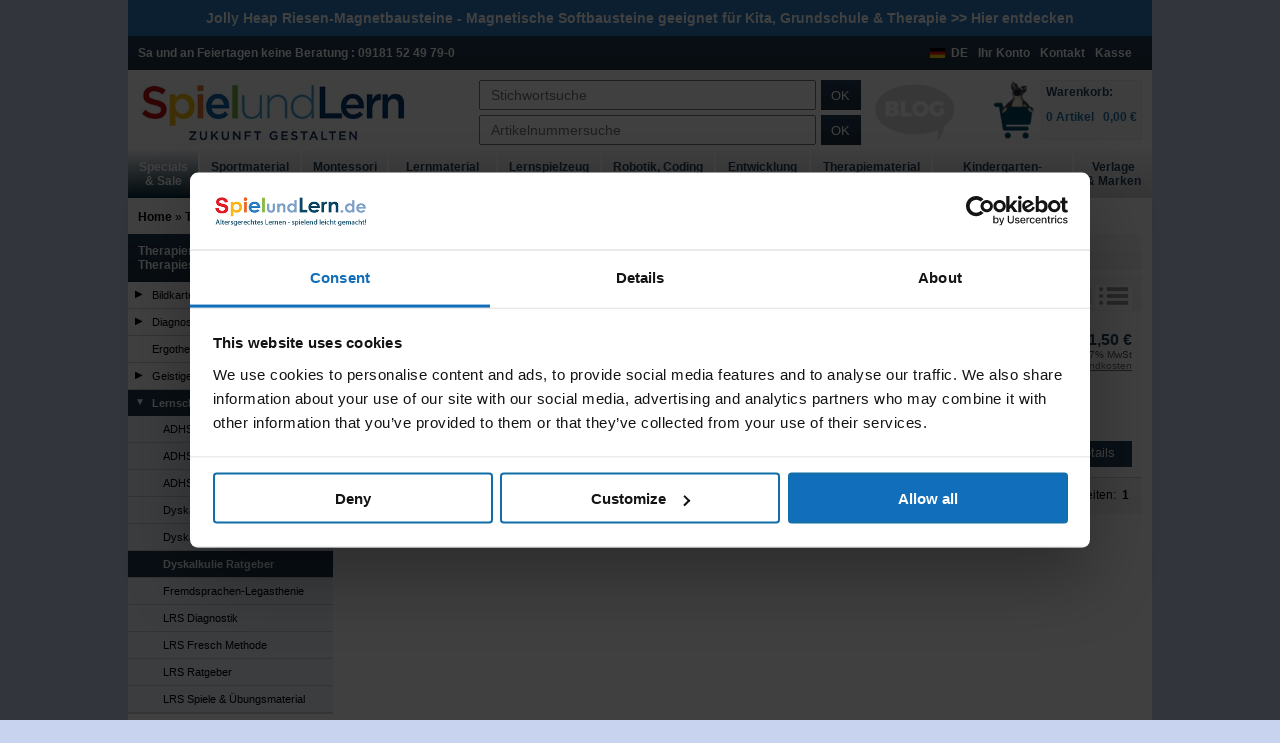

--- FILE ---
content_type: text/html
request_url: https://www.spielundlern.de/index.php/cPath/862_6924_7688
body_size: 13284
content:
<!DOCTYPE html>
<html xmlns="http://www.w3.org/1999/xhtml" lang="de">
<head>
<meta name="viewport" content="width=device-width">
<meta name="format-detection" content="telephone=no">
<base href="https://www.spielundlern.de/" />
<script>
    //if(!"gdprAppliesGlobally" in window){window.gdprAppliesGlobally=true}if(!("cmp_id" in window)||window.cmp_id<1){window.cmp_id=0}if(!("cmp_cdid" in window)){window.cmp_cdid="ac7531a54f99"}if(!("cmp_params" in window)){window.cmp_params=""}if(!("cmp_host" in window)){window.cmp_host="d.delivery.consentmanager.net"}if(!("cmp_cdn" in window)){window.cmp_cdn="cdn.consentmanager.net"}if(!("cmp_proto" in window)){window.cmp_proto="https:"}if(!("cmp_codesrc" in window)){window.cmp_codesrc="1"}window.cmp_getsupportedLangs=function(){var b=["DE","EN","FR","IT","NO","DA","FI","ES","PT","RO","BG","ET","EL","GA","HR","LV","LT","MT","NL","PL","SV","SK","SL","CS","HU","RU","SR","ZH","TR","UK","AR","BS"];if("cmp_customlanguages" in window){for(var a=0;a<window.cmp_customlanguages.length;a++){b.push(window.cmp_customlanguages[a].l.toUpperCase())}}return b};window.cmp_getRTLLangs=function(){var a=["AR"];if("cmp_customlanguages" in window){for(var b=0;b<window.cmp_customlanguages.length;b++){if("r" in window.cmp_customlanguages[b]&&window.cmp_customlanguages[b].r){a.push(window.cmp_customlanguages[b].l)}}}return a};window.cmp_getlang=function(j){if(typeof(j)!="boolean"){j=true}if(j&&typeof(cmp_getlang.usedlang)=="string"&&cmp_getlang.usedlang!==""){return cmp_getlang.usedlang}var g=window.cmp_getsupportedLangs();var c=[];var f=location.hash;var e=location.search;var a="languages" in navigator?navigator.languages:[];if(f.indexOf("cmplang=")!=-1){c.push(f.substr(f.indexOf("cmplang=")+8,2).toUpperCase())}else{if(e.indexOf("cmplang=")!=-1){c.push(e.substr(e.indexOf("cmplang=")+8,2).toUpperCase())}else{if("cmp_setlang" in window&&window.cmp_setlang!=""){c.push(window.cmp_setlang.toUpperCase())}else{if(a.length>0){for(var d=0;d<a.length;d++){c.push(a[d])}}}}}if("language" in navigator){c.push(navigator.language)}if("userLanguage" in navigator){c.push(navigator.userLanguage)}var h="";for(var d=0;d<c.length;d++){var b=c[d].toUpperCase();if(g.indexOf(b)!=-1){h=b;break}if(b.indexOf("-")!=-1){b=b.substr(0,2)}if(g.indexOf(b)!=-1){h=b;break}}if(h==""&&typeof(cmp_getlang.defaultlang)=="string"&&cmp_getlang.defaultlang!==""){return cmp_getlang.defaultlang}else{if(h==""){h="EN"}}h=h.toUpperCase();return h};(function(){var u=document;var v=u.getElementsByTagName;var h=window;var o="";var b="_en";if("cmp_getlang" in h){o=h.cmp_getlang().toLowerCase();if("cmp_customlanguages" in h){for(var q=0;q<h.cmp_customlanguages.length;q++){if(h.cmp_customlanguages[q].l.toUpperCase()==o.toUpperCase()){o="en";break}}}b="_"+o}function x(i,e){var w="";i+="=";var s=i.length;var d=location;if(d.hash.indexOf(i)!=-1){w=d.hash.substr(d.hash.indexOf(i)+s,9999)}else{if(d.search.indexOf(i)!=-1){w=d.search.substr(d.search.indexOf(i)+s,9999)}else{return e}}if(w.indexOf("&")!=-1){w=w.substr(0,w.indexOf("&"))}return w}var k=("cmp_proto" in h)?h.cmp_proto:"https:";if(k!="http:"&&k!="https:"){k="https:"}var g=("cmp_ref" in h)?h.cmp_ref:location.href;var j=u.createElement("script");j.setAttribute("data-cmp-ab","1");var c=x("cmpdesign","cmp_design" in h?h.cmp_design:"");var f=x("cmpregulationkey","cmp_regulationkey" in h?h.cmp_regulationkey:"");var r=x("cmpgppkey","cmp_gppkey" in h?h.cmp_gppkey:"");var n=x("cmpatt","cmp_att" in h?h.cmp_att:"");j.src=k+"//"+h.cmp_host+"/delivery/cmp.php?"+("cmp_id" in h&&h.cmp_id>0?"id="+h.cmp_id:"")+("cmp_cdid" in h?"&cdid="+h.cmp_cdid:"")+"&h="+encodeURIComponent(g)+(c!=""?"&cmpdesign="+encodeURIComponent(c):"")+(f!=""?"&cmpregulationkey="+encodeURIComponent(f):"")+(r!=""?"&cmpgppkey="+encodeURIComponent(r):"")+(n!=""?"&cmpatt="+encodeURIComponent(n):"")+("cmp_params" in h?"&"+h.cmp_params:"")+(u.cookie.length>0?"&__cmpfcc=1":"")+"&l="+o.toLowerCase()+"&o="+(new Date()).getTime();j.type="text/javascript";j.async=true;if(u.currentScript&&u.currentScript.parentElement){u.currentScript.parentElement.appendChild(j)}else{if(u.body){u.body.appendChild(j)}else{var t=v("body");if(t.length==0){t=v("div")}if(t.length==0){t=v("span")}if(t.length==0){t=v("ins")}if(t.length==0){t=v("script")}if(t.length==0){t=v("head")}if(t.length>0){t[0].appendChild(j)}}}var m="js";var p=x("cmpdebugunminimized","cmpdebugunminimized" in h?h.cmpdebugunminimized:0)>0?"":".min";var a=x("cmpdebugcoverage","cmp_debugcoverage" in h?h.cmp_debugcoverage:"");if(a=="1"){m="instrumented";p=""}var j=u.createElement("script");j.src=k+"//"+h.cmp_cdn+"/delivery/"+m+"/cmp"+b+p+".js";j.type="text/javascript";j.setAttribute("data-cmp-ab","1");j.async=true;if(u.currentScript&&u.currentScript.parentElement){u.currentScript.parentElement.appendChild(j)}else{if(u.body){u.body.appendChild(j)}else{var t=v("body");if(t.length==0){t=v("div")}if(t.length==0){t=v("span")}if(t.length==0){t=v("ins")}if(t.length==0){t=v("script")}if(t.length==0){t=v("head")}if(t.length>0){t[0].appendChild(j)}}}})();window.cmp_addFrame=function(b){if(!window.frames[b]){if(document.body){var a=document.createElement("iframe");a.style.cssText="display:none";if("cmp_cdn" in window&&"cmp_ultrablocking" in window&&window.cmp_ultrablocking>0){a.src="//"+window.cmp_cdn+"/delivery/empty.html"}a.name=b;a.setAttribute("title","Intentionally hidden, please ignore");a.setAttribute("role","none");a.setAttribute("tabindex","-1");document.body.appendChild(a)}else{window.setTimeout(window.cmp_addFrame,10,b)}}};window.cmp_rc=function(h){var b=document.cookie;var f="";var d=0;while(b!=""&&d<100){d++;while(b.substr(0,1)==" "){b=b.substr(1,b.length)}var g=b.substring(0,b.indexOf("="));if(b.indexOf(";")!=-1){var c=b.substring(b.indexOf("=")+1,b.indexOf(";"))}else{var c=b.substr(b.indexOf("=")+1,b.length)}if(h==g){f=c}var e=b.indexOf(";")+1;if(e==0){e=b.length}b=b.substring(e,b.length)}return(f)};window.cmp_stub=function(){var a=arguments;__cmp.a=__cmp.a||[];if(!a.length){return __cmp.a}else{if(a[0]==="ping"){if(a[1]===2){a[2]({gdprApplies:gdprAppliesGlobally,cmpLoaded:false,cmpStatus:"stub",displayStatus:"hidden",apiVersion:"2.2",cmpId:31},true)}else{a[2](false,true)}}else{if(a[0]==="getUSPData"){a[2]({version:1,uspString:window.cmp_rc("")},true)}else{if(a[0]==="getTCData"){__cmp.a.push([].slice.apply(a))}else{if(a[0]==="addEventListener"||a[0]==="removeEventListener"){__cmp.a.push([].slice.apply(a))}else{if(a.length==4&&a[3]===false){a[2]({},false)}else{__cmp.a.push([].slice.apply(a))}}}}}}};window.cmp_gpp_ping=function(){return{gppVersion:"1.0",cmpStatus:"stub",cmpDisplayStatus:"hidden",supportedAPIs:["tcfca","usnat","usca","usva","usco","usut","usct"],cmpId:31}};window.cmp_gppstub=function(){var a=arguments;__gpp.q=__gpp.q||[];if(!a.length){return __gpp.q}var g=a[0];var f=a.length>1?a[1]:null;var e=a.length>2?a[2]:null;if(g==="ping"){return window.cmp_gpp_ping()}else{if(g==="addEventListener"){__gpp.e=__gpp.e||[];if(!("lastId" in __gpp)){__gpp.lastId=0}__gpp.lastId++;var c=__gpp.lastId;__gpp.e.push({id:c,callback:f});return{eventName:"listenerRegistered",listenerId:c,data:true,pingData:window.cmp_gpp_ping()}}else{if(g==="removeEventListener"){var h=false;__gpp.e=__gpp.e||[];for(var d=0;d<__gpp.e.length;d++){if(__gpp.e[d].id==e){__gpp.e[d].splice(d,1);h=true;break}}return{eventName:"listenerRemoved",listenerId:e,data:h,pingData:window.cmp_gpp_ping()}}else{if(g==="getGPPData"){return{sectionId:3,gppVersion:1,sectionList:[],applicableSections:[0],gppString:"",pingData:window.cmp_gpp_ping()}}else{if(g==="hasSection"||g==="getSection"||g==="getField"){return null}else{__gpp.q.push([].slice.apply(a))}}}}}};window.cmp_msghandler=function(d){var a=typeof d.data==="string";try{var c=a?JSON.parse(d.data):d.data}catch(f){var c=null}if(typeof(c)==="object"&&c!==null&&"__cmpCall" in c){var b=c.__cmpCall;window.__cmp(b.command,b.parameter,function(h,g){var e={__cmpReturn:{returnValue:h,success:g,callId:b.callId}};d.source.postMessage(a?JSON.stringify(e):e,"*")})}if(typeof(c)==="object"&&c!==null&&"__uspapiCall" in c){var b=c.__uspapiCall;window.__uspapi(b.command,b.version,function(h,g){var e={__uspapiReturn:{returnValue:h,success:g,callId:b.callId}};d.source.postMessage(a?JSON.stringify(e):e,"*")})}if(typeof(c)==="object"&&c!==null&&"__tcfapiCall" in c){var b=c.__tcfapiCall;window.__tcfapi(b.command,b.version,function(h,g){var e={__tcfapiReturn:{returnValue:h,success:g,callId:b.callId}};d.source.postMessage(a?JSON.stringify(e):e,"*")},b.parameter)}if(typeof(c)==="object"&&c!==null&&"__gppCall" in c){var b=c.__gppCall;window.__gpp(b.command,function(h,g){var e={__gppReturn:{returnValue:h,success:g,callId:b.callId}};d.source.postMessage(a?JSON.stringify(e):e,"*")},"parameter" in b?b.parameter:null,"version" in b?b.version:1)}};window.cmp_setStub=function(a){if(!(a in window)||(typeof(window[a])!=="function"&&typeof(window[a])!=="object"&&(typeof(window[a])==="undefined"||window[a]!==null))){window[a]=window.cmp_stub;window[a].msgHandler=window.cmp_msghandler;window.addEventListener("message",window.cmp_msghandler,false)}};window.cmp_setGppStub=function(a){if(!(a in window)||(typeof(window[a])!=="function"&&typeof(window[a])!=="object"&&(typeof(window[a])==="undefined"||window[a]!==null))){window[a]=window.cmp_gppstub;window[a].msgHandler=window.cmp_msghandler;window.addEventListener("message",window.cmp_msghandler,false)}};window.cmp_addFrame("__cmpLocator");if(!("cmp_disableusp" in window)||!window.cmp_disableusp){window.cmp_addFrame("__uspapiLocator")}if(!("cmp_disabletcf" in window)||!window.cmp_disabletcf){window.cmp_addFrame("__tcfapiLocator")}if(!("cmp_disablegpp" in window)||!window.cmp_disablegpp){window.cmp_addFrame("__gppLocator")}window.cmp_setStub("__cmp");if(!("cmp_disabletcf" in window)||!window.cmp_disabletcf){window.cmp_setStub("__tcfapi")}if(!("cmp_disableusp" in window)||!window.cmp_disableusp){window.cmp_setStub("__uspapi")}if(!("cmp_disablegpp" in window)||!window.cmp_disablegpp){window.cmp_setGppStub("__gpp")};
</script>
 <title>Dyskalkulie Ratgeber</title>
 <meta name="Description" content="SpielundLern Lernspielzeug, Lernspiele &amp; Lernmaterial f&uuml;r Kindergarten und Schule. Material f&uuml;r Logop&auml;die, Therapie und Senioren. &amp;#10003; Gepr&uuml;fter Shop" />
 <meta name="Keywords" content="Lernspiele, Lernspielzeug, Lernmaterial, Lehrmaterial, Schulaustattung, Sportmaterial, Therapiematerial, Therapiespiele, Seniorenspiele" />
 <meta http-equiv="Content-Type" content="text/html; charset=iso-8859-1" />
<meta name="robots" content="index,follow" />
<link rel="shortcut icon" href="/favicon.ico" />
<meta name="language" content="German, de, deutsch" />
<link rel="alternate" type="application/rss+xml" title="Neu im Sortiment bei Spielundlern" href="http://www.spielundlern.de/rss.php" />
<script>window.dataLayer = window.dataLayer || [];</script>

<link rel="stylesheet" type="text/css" href="public/css/main.min.css?c=1626076559"  />
<link rel="preload" as="font" href="https://www.spielundlern.de/template/fonts/icomoon.woff?isn5ad" crossorigin>



<script type="text/javascript">
    var waitForAsyncReady = [];
    var $ = function(){
        return {
            ready:function(fn){
                waitForAsyncReady.push(fn);
            }
        };
    };
    var jQuery = $;
    var onAsyncReady = function(fn){
        waitForAsyncReady.push(fn);
    };
</script>

<!--[if lte IE 9]>
<link rel="stylesheet" type="text/css" media="all" href="stylesheet-ie.css"/>
<script src="includes/jquery/plugins/iefix.js"></script>
<![endif]-->
<!--[if lte IE 6]>
<link rel="stylesheet" type="text/css" media="screen, projection" href="template/template_ie_6.css" />
<![endif]-->



<script type="text/JavaScript"><!--
    function popupInfoWindow(url) {
        window.open(url,'popupWindow','toolbar=no,location=no,directories=no,status=no,menubar=no,scrollbars=yes,resizable=yes,copyhistory=no,width=600,height=500,screenX=50,screenY=50,top=50,left=50')
    }
//--></script>

<style type="text/css">
    .availsign0,.availsign1{width:0;height:0;display:none;}
</style>

</head>
<body>
<div class="wfull catBreite">
<div class="outer" id="div_outer">
<div id="header">
    <div class="bannerleiste padding"><p style="font-weight: bold; font-size: 14px; margin: 0;"><a href="../index.php/cPath/640_8423">Jolly Heap Riesen-Magnetbausteine</a> - Magnetische Softbausteine geeignet für Kita, Grundschule & Therapie >> <a href="../index.php/cPath/640_8423">Hier entdecken</a></p></div>    <div id="banner" class="wfull padding background_dblue">
                <p class="fleft bold white nmargin pright">Sa und an Feiertagen keine Beratung: 09181 52 49 79-0</p>
                <div class="fright"><a class="bold white pright" href="https://www.spielundlern.de/checkout_shipping.php">Kasse</a></div>
        <div class="fright"><a class="bold white pright" href="https://www.spielundlern.de/information.php/info_id/5">Kontakt</a></div>
                    <div class="fright"><a class="bold white pright" href="https://www.spielundlern.de/account.php">Ihr Konto</a></div>
            

        <div class="fright"><a class="bold white pright country" href="#">DE<div class="fflag fflag-DE" title="DE"></div></a></div>
        <div class="clear" ></div>
    </div>

    <div id="storeInfo" class="fleft wfull padding">

        <a aria-label="Logo" id="shoplink" class="fleft wthird hfull logo" href="https://www.spielundlern.de/index.php"><img src="https://www.spielundlern.de/images/spielundlern_logo.jpg" alt="270" width="270" height="" /></a>

        <div class="mobile_nav_bar wfull fleft background_lblue">

            <a id="menu_icon" class="icon-icon_menu fleft menu_icon background_lblue" href="#mobile_nav" aria-label="Navigation"></a>

            <div class="fright relative shopping_cart_icon_div mleft10">
                <a aria-label="Warenkorb" class="bold shopping_cart_icon_text lblue" href="https://www.spielundlern.de/shopping_cart.php">0</a>
                <a aria-label="Warenkorb" class="icon-icon_cart_2 shopping_cart_icon" href="https://www.spielundlern.de/shopping_cart.php"></a>
            </div>
                            <a aria-label="Account" class="icon-icon_setKopie_login_outline fright search_icon background_lblue mleft10" href="https://www.spielundlern.de/account.php"></a>
                
            <button id="search_icon" aria-label="Suchen" class="icon-icon_suche fright search_icon background_lblue mleft10"></button>

                    </div>

        <div id="search" class="fleft nfloat_s pleft pright">
            <form name="quick_find" action="https://www.spielundlern.de/advanced_search_result.php" method="get" id="sucheStichwort" class="hhalf mbot center">	<input class="fleft hfull mright pleft" type="text" name="keywords" value="" placeholder="Stichwortsuche" autocomplete="off" />
	<button class="fleft hfull" type="submit" alt="Stichwortsuche">OK</button>
	<div class="clear"></div>
</form>
<form name="numeric_find" action="https://www.spielundlern.de/advanced_search_numeric.php" method="get" id="sucheBestell" class="hhalf">	
	<input class="fleft hfull mright pleft" type="text" name="q" value=""  placeholder="Artikelnummersuche" />
	<button class="fleft hfull" type="submit" alt="Artikelnummersuche">OK</button>     	  
	<div class="clear"></div>
</form>        </div>
        <a id="blog-link" href="/wissen"><img width="80" src="images/logo-blog-transparent.png" alt="Blog"></a>
        <div class="fright hfull shopping_cart_normal_view">
            <div class="fright shopping_cart hfull">
                <div class="hfull padding6" style="padding:4px;">
	<a class="hfull shopping_cart_box" href="https://www.spielundlern.de/shopping_cart.php">
		<span class="hhalf dblue bold inline_block">Warenkorb:</span>
		<br/>
		<span class="bold lblue hhalf inline_block"> 0 Artikel &nbsp; 0,00 €</span>
	</a>
</div>
<!-- shopping_cart_eof //-->
            </div>

            <a id="trusted" class ="fright hfull mright" href="https://www.spielundlern.de/shopping_cart.php">

                <img src="https://www.spielundlern.de/images/transparent.png" data-src="images/warenkorb.png" class="hfull lazy-cat" alt="Warenkorb">            </a>

            <div class="clear"></div>
        </div>

        <div class="clear" ></div>
    </div>
    <div class="clear" ></div>

    <div id="nav" class="nav wfull">
        <ul class="ul_nav hfull">
	<li class="center vcenter table_cell li_nav li_nav2">
		<a class="padding bold dblue main" href="https://www.spielundlern.de/index.php/cPath/5426">Specials<br/>& Sale</a>
		</li>
	<li class="center vcenter table_cell li_nav li_nav3">
		<a class="padding bold dblue main" href="https://www.spielundlern.de/index.php/cPath/867">Sportmaterial<br/>& Sportspiele</a>
		</li>
	<li class="center vcenter table_cell li_nav li_nav4">
		<a class="padding bold dblue main" href="https://www.spielundlern.de/index.php/cPath/1036">Montessori<br/>Material</a>
		</li>
	<li class="center vcenter table_cell li_nav li_nav5">
		<a class="padding bold dblue main" href="https://www.spielundlern.de/index.php/cPath/1">Lernmaterial<br/>& Lehrmaterial</a>
		</li>
	<li class="center vcenter table_cell li_nav li_nav6">
		<a class="padding bold dblue main" href="https://www.spielundlern.de/index.php/cPath/2">Lernspielzeug<br/>& Lernspiele</a>
		</li>
	<li class="center vcenter table_cell li_nav li_nav7">
		<a class="padding bold dblue main" href="https://www.spielundlern.de/index.php/cPath/6123">Robotik, Coding<br/>& Technik</a>
		</li>
	<li class="center vcenter table_cell li_nav li_nav8">
		<a class="padding bold dblue main" href="https://www.spielundlern.de/index.php/cPath/552">Entwicklung<br/>& Förderung</a>
		</li>
	<li class="center vcenter table_cell li_nav li_nav9 active">
		<a class="padding bold dblue main" href="https://www.spielundlern.de/index.php/cPath/862">Therapiematerial<br/>& Therapiespiele</a>
		</li>
	<li class="center vcenter table_cell li_nav li_nav10">
		<a class="padding bold dblue main" href="https://www.spielundlern.de/index.php/cPath/221">Kindergarten-<br/> & Schulausstattung</a>
		</li>
	<li class="center vcenter table_cell li_nav li_nav11">
		<a class="padding bold dblue main" href="https://www.spielundlern.de/hersteller.php">Verlage<br/>& Marken</a>
		</li>
</ul>
    </div>
</div>
<!-- <div class="header_bottom header_bottom_nav9"></div> -->
    <div class="breadcrumb_box padding"><div class="breadcrumb"><a href="https://www.spielundlern.de">Home</a> &raquo; <a href="https://www.spielundlern.de/index.php/cPath/862">Therapiematerial & Therapiespiele</a> &raquo; <a href="https://www.spielundlern.de/index.php/cPath/862_6924">Lernschwächen</a> &raquo; <a href="https://www.spielundlern.de/index.php/cPath/862_6924_7688">Dyskalkulie Ratgeber</a></div></div>
    <div class="main">
<div class="fleft column_left">
	<div>	
		 <h3 class="bold cleft_headline nmargin padding"><a href="https://www.spielundlern.de/index.php/cPath/862" class="white">Therapiematerial & Therapiespiele</a></h3>
		 <ul><li class="wfull  level_1"><a href="https://www.spielundlern.de/index.php/cPath/862_1244" class="wfull black k_plus"><span class="nav_text ">Bildkarten & Fotokarten</span></a></li>
<li class="wfull  level_1"><a href="https://www.spielundlern.de/index.php/cPath/862_6740" class="wfull black k_plus"><span class="nav_text ">Diagnostik & Testverfahren</span></a></li>
<li class="wfull  level_1"><a href="https://www.spielundlern.de/index.php/cPath/862_7625" class="wfull black"><span class="nav_text ">Ergotherapie</span></a></li>
<li class="wfull  level_1"><a href="https://www.spielundlern.de/index.php/cPath/862_7615" class="wfull black k_plus"><span class="nav_text ">Geistige Behinderung</span></a></li>
<li class="wfull  level_1"><a href="https://www.spielundlern.de/index.php/cPath/862_6924" class="wfull aktive bold dblue k_minus"><span class="nav_text ">Lernschwächen</span></a>
<ul>
<li class="wfull  level_2"><a href="https://www.spielundlern.de/index.php/cPath/862_6924_7722" class="wfull black"><span class="nav_text ">ADHS Diagnostik</span></a></li>
<li class="wfull  level_2"><a href="https://www.spielundlern.de/index.php/cPath/862_6924_7619" class="wfull black"><span class="nav_text ">ADHS Ratgeber</span></a></li>
<li class="wfull  level_2"><a href="https://www.spielundlern.de/index.php/cPath/862_6924_531" class="wfull black"><span class="nav_text ">ADHS Spiele & Training</span></a></li>
<li class="wfull  level_2"><a href="https://www.spielundlern.de/index.php/cPath/862_6924_7718" class="wfull black"><span class="nav_text ">Dyskalkulie Diagnostik</span></a></li>
<li class="wfull  level_2"><a href="https://www.spielundlern.de/index.php/cPath/862_6924_52" class="wfull black"><span class="nav_text ">Dyskalkulie Materialien</span></a></li>
<li class="wfull  level_2"><a href="https://www.spielundlern.de/index.php/cPath/862_6924_7688" class="wfull aktive bold dblue"><span class="nav_text ">Dyskalkulie Ratgeber</span></a></li>
<li class="wfull  level_2"><a href="https://www.spielundlern.de/index.php/cPath/862_6924_6977" class="wfull black"><span class="nav_text ">Fremdsprachen-Legasthenie</span></a></li>
<li class="wfull  level_2"><a href="https://www.spielundlern.de/index.php/cPath/862_6924_6970" class="wfull black"><span class="nav_text ">LRS Diagnostik</span></a></li>
<li class="wfull  level_2"><a href="https://www.spielundlern.de/index.php/cPath/862_6924_7616" class="wfull black"><span class="nav_text ">LRS Fresch Methode</span></a></li>
<li class="wfull  level_2"><a href="https://www.spielundlern.de/index.php/cPath/862_6924_7689" class="wfull black"><span class="nav_text ">LRS Ratgeber</span></a></li>
<li class="wfull  level_2"><a href="https://www.spielundlern.de/index.php/cPath/862_6924_58" class="wfull black"><span class="nav_text ">LRS Spiele & Übungsmaterial</span></a></li>
</ul>
</li>
<li class="wfull  level_1"><a href="https://www.spielundlern.de/index.php/cPath/862_78" class="wfull black k_plus"><span class="nav_text ">Logopädie & Sprachtherapie</span></a></li>
<li class="wfull  level_1"><a href="https://www.spielundlern.de/index.php/cPath/862_3723" class="wfull black k_plus"><span class="nav_text ">Massage & Physiotherapie</span></a></li>
<li class="wfull  level_1"><a href="https://www.spielundlern.de/index.php/cPath/862_7891" class="wfull black"><span class="nav_text ">Medizinisches Verbrauchsmaterial</span></a></li>
<li class="wfull  level_1"><a href="https://www.spielundlern.de/index.php/cPath/862_7634" class="wfull black"><span class="nav_text ">Neurologie</span></a></li>
<li class="wfull  level_1"><a href="https://www.spielundlern.de/index.php/cPath/862_7999" class="wfull black"><span class="nav_text ">Pertra Fördermaterial</span></a></li>
<li class="wfull  level_1"><a href="https://www.spielundlern.de/index.php/cPath/862_7627" class="wfull black"><span class="nav_text ">Psychotherapie</span></a></li>
<li class="wfull  level_1"><a href="https://www.spielundlern.de/index.php/cPath/862_1471" class="wfull black k_plus"><span class="nav_text ">Senioren & Altenpflege</span></a></li>
<li class="wfull  level_1"><a href="https://www.spielundlern.de/index.php/cPath/862_3761" class="wfull black"><span class="nav_text ">Snoezelen Materialien</span></a></li>
<li class="wfull  level_1"><a href="https://www.spielundlern.de/index.php/cPath/862_7618" class="wfull black k_plus"><span class="nav_text ">Störungsbilder</span></a></li>
<li class="wfull  level_1"><a href="https://www.spielundlern.de/index.php/cPath/862_8819" class="wfull black"><span class="nav_text ">Therapiespiegel</span></a></li></ul>
         
         
	</div>		 
		</div>
<a href="https://www.spielundlern.de/index.php/cPath/862_6924" id="mobile_nav_back" class="fleft ptop wfull" ><span class="small_navigation icon-icon_pfeil_rechts fleft"></span><span class="small_navigation_text fleft lblue">Zurück zu Lernschwächen</span></a>
<div class="fleft column_mid">
<div class="clear"></div>
    <div>
    <div class="box_center_main">
    <div class="pleft pbot pright">
                    <h1 class="headline dblue noverflow_s">Dyskalkulie Ratgeber</h1>
            <div style="clear: both;"></div>        <script type="text/javascript">
            dataLayer.push({
                'pageCategory': 'Category',
                'pageName': 'Dyskalkulie Ratgeber',
                'language': 'de-DE'
            });
        </script>
        <div class="listing_pagenav mtop">
    <div class="fleft wthird listingsort">
        <form name="sortform" action="index.php" method="get"><input type="hidden" name="cPath" value="862_6924_7688"/><select name="sort" onchange="this.form.submit();"><option  value="2a">A-Z</option><option  value="2d">Z-A</option><option  value="4a">Preis aufsteigend</option><option  value="4d">Preis absteigend</option><option  value="5d">Neueste zuerst</option><option  value="6d" SELECTED>Popularität</option><option  value="7d">Sofort Lieferbar</option></select></form>      
    </div>
    <div class="fleft wthird pleft products_per_page">
        <div class="fleft pleft bold">
            Artikel pro Seite:        </div>
        <div class="fleft pleft"><span>40</span></div>
<a href="https://www.spielundlern.de/index.php/cPath/862_6924_7688/max/70/sort/" class="fleft pleft"><span class="lblue">70</span></a>
<a href="https://www.spielundlern.de/index.php/cPath/862_6924_7688/max/100/sort/" class="fleft pleft"><span class="lblue">100</span></a>
		<div class="clear"></div>
    </div>
    <div class="fright listing_view listing_view_1">
        <a href="https://www.spielundlern.de/index.php/cPath/862_6924_7688/sort/6d/action/toggle_view" ><div></div></a>
    </div>
    <div class="fright listing_pages">
        <b>1</b> bis <b>1</b> (von <b>1</b>)    </div>

    
    <div class="clear"></div>
</div>
<div class="listing--container">        <div class="products fleft padding relative  listView wfull"    >
            <a class="link" href="https://www.spielundlern.de/product_info.php/cPath/862_6924_7688/products_id/17248">

                <div class="img fourth fleft">
                    <img src="https://www.spielundlern.de/images/transparent.png" data-src="https://www.spielundlern.de/images/thumbs/180x140/schulz-kirchner-dyskalkulie-ratgeber-180x140.jpg" data-srcset="https://www.spielundlern.de/images/thumbs/360x280/schulz-kirchner-dyskalkulie-ratgeber-360x280.jpg 2x" class="lazy-cat" alt="Ratgeber Dyskalkulie, Buch" width="180" height="140" /><noscript><img src="https://www.spielundlern.de/images/thumbs/180x140/schulz-kirchner-dyskalkulie-ratgeber-180x140.jpg" srcset="https://www.spielundlern.de/images/thumbs/360x280/schulz-kirchner-dyskalkulie-ratgeber-360x280.jpg 2x" alt="Ratgeber Dyskalkulie, Buch" width="180" height="140" /></noscript>                </div>
                <div class="half fleft noverflow ">
                    <span class="wfull fleft bold dblue h3lines noverflow products_name"  id="17248" title=" Ratgeber Dyskalkulie, Buch">Ratgeber Dyskalkulie, Buch</span>
                    <span class="review fleft wfull"></span><span class="wfull fleft noverflow products_short_description">Ein Ratgeber für Eltern, Lehrer und Therapeuten</span><div class="half fleft mlisting noverflow h1lines products_model"><div class="listViewBot"><span>Bestellnr: 11.079.17248</span></div></div>  

                        <div class="wfull half fleft mlisting h2lines noverflow availability ">
                            <div class="listViewBot">
                                                                <span class="availabilityBox" style="width: 165px;">
                                    <span class="fleft availsign1" style="width: 20px;height: 20px;" ></span>
                                    <span class="fleft availtext w3fourth pleft" style="height: 22px;"> Lieferzeit 10-12 Tage *</span>
                                </span>
                            </div>
                        </div>
                                            <div class="clear"></div>
                </div>



                <div class="fourth fright ptop price" style="float:left">
                                <div class="noverflow h4lines wfull">

                    <strong class="wfull right inline_block size16">11,50 €</strong><div class="price_hint shippingBox 1">inkl. 7% MwSt <br/> zzgl. <span class="grey" style="text-decoration: underline;">Versandkosten</span></div></div><div class="wfull fright">
                        <div  class="listViewBot details_btn" >
                        <span> Details </span>
                        </div>
                        </div>  
                </div>  
                <div class="clear"></div>
            </a>
        </div>




        </div>
    <div class="clear"></div>
    <div class="listing_pagenav">
        <div class="fleft">
            Produkte: <b>1</b> bis <b>1</b> (von <b>1</b>)        </div>
        <div class="fright">
            Seiten: &nbsp;<b>1</b>&nbsp;        </div>
        <div class="clear"></div>
    </div>

    
        <script type="text/javascript">
            dataLayer.push({
                'pageCategory': 'Category',
                'pageName': 'Dyskalkulie Ratgeber',
                'language': 'de-DE'
            });
        </script>
        
            </div></div>
    </div>
    
</div>
<div class="clear"></div>



<div class="clear"></div>
<div id="footer" class="background_dblue white">
    <button id="information_button" class="wfull padding transparent white tleft bold" >Informationen</button>
    <div id="information_div" class="nfloat_s fleft wfifth padding">
        <div>
	<h3>Informationen</h3>
	<ul>
	<li class="information_3"><a href="https://www.spielundlern.de/information.php/info_id/3">Zahlung und Versand</a></li><li class="information_4"><a href="https://www.spielundlern.de/information.php/info_id/4">AGB und Kundeninformationen</a></li><li class="information_8"><a href="https://www.spielundlern.de/information.php/info_id/8">Schul- und Bibliothekenrabatt</a></li><li class="information_9"><a href="https://www.spielundlern.de/information.php/info_id/9">Datenschutz</a></li><li class="information_11"><a href="https://www.spielundlern.de/information.php/info_id/11">Widerrufsrecht</a></li><li class="information_32"><a href="https://www.spielundlern.de/information.php/info_id/32">Authentizität von Bewertungen</a></li><li class="information_31"><a href="https://www.spielundlern.de/information.php/info_id/31">Batterieverordnung</a></li><li class="information_24"><a href="https://www.spielundlern.de/information.php/info_id/24">Beratungszeiten</a></li><li><a href="https://www.spielundlern.de/wissen" target="_blank">Wissens-Blog</a></li><li class="information_5"><a href="https://www.spielundlern.de/information.php/info_id/5">Impressum / Kontakt</a></li>	</ul>
</div>    </div>
    <button id="highlights_button" class="wfull padding transparent white tleft bold">Highlights</button>
    <div id="highlights_div" class="nfloat_s fleft wfifth padding">
        <div class="header_highlights">
<h3> Highlights </h3>
<ul>
<li><a style="color: white;" href="https://www.spielundlern.de/index.php/cPath/1_6121">Dienes Material</a></li>
<li><a style="color: #9afe2e;" href="https://www.spielundlern.de/index.php/cPath/640_7588">Flexeo Systemmöbel</a></li>
<li><a style="color: white;" href="https://www.spielundlern.de/index.php/cPath/867_3729">Kinderfahrzeuge</a></li>
<li><a style="color: #9afe2e;" href="https://www.spielundlern.de/index.php/cPath/640_2162">Kon-Lab</a></li>
<li><a style="color: white;" href="https://www.spielundlern.de/product_info.php/products_id/39451">LAX VOX Alternative</a></li>
<li><a style="color: white;" href="https://www.spielundlern.de/index.php/cPath/1_41">Lernsoftware</a></li>
<li><a style="color: white;" href="https://www.spielundlern.de/luek">LÜK Kasten</a></li>
<li><a style="color: white;" href="https://www.spielundlern.de/index.php/cPath/2_37">Nikitin</a></li>
<li><a style="color: #9afe2e;" href="https://www.spielundlern.de/index.php/cPath/640_6295">Sanus Gesundheitsstuhl</a></li>
<li><a style="color: white;" href="https://www.spielundlern.de/index.php/cPath/221_7659">Schulmöbel</a></li>
<li><a style="color: white;" href="https://www.spielundlern.de/index.php/cPath/862_1471">Senioren fit halten</a></li>
</ul></div>    </div>

    <a id="karriere" class="wfull padding white bold" href="https://www.spielundlern.de/information.php/info_id/27">Karriere</a>

    <button id="evaluation_button" class="wfull padding transparent white tleft bold">Sicher einkaufen</button>
    <div id="evaluation_div" class="nfloat_s fleft wfifth padding">
        <div>
    <h3>Sicher einkaufen</h3>

        <!-- Beginn des H&auml;ndlerbund HTML-Code --> 
    <!-- Der HTML-Code darf im Sinne der einwandfreien Funktionalität nicht ver&auml;ndert werden! -->
    <a href="https://www.haendlerbund.de/mitglied/show.php?uuid=ad38ba2e-a5b5-11ea-a4fa-9c5c8e4fb375-1047159583" target="_blank">
        <img src="https://www.haendlerbund.de/mitglied/logo.php?uuid=ad38ba2e-a5b5-11ea-a4fa-9c5c8e4fb375-1047159583&size=120&variant=1" title="H&auml;ndlerbund Mitglied" 
             alt="Mitglied im H&auml;ndlerbund" hspace="10" vspace="10" border="0" />
    </a>
    <!-- Ende des H&auml;ndlerbund HTML-Code -->
    
    <g:ratingbadge merchant_id=119282></g:ratingbadge>
</div>    </div>
    <div id="container_footer" class="nfloat_s fleft wfifth padding">
        <button id="newsletter_button" class="wfull padding transparent white tleft bold">Newsletter</button>
        <div id="newsletter_div" class="nfloat_s fleft wfull">
            <div>
    <h3>Newsletter</h3>

        <div class="box_content box_content_newsletter">
        <a href="https://www.spielundlern.de/newsletter_new.php">Klicken Sie bitte hier um sich für unseren Newsletter anzumelden</a>
        <!--
        <form name="contact_us" action="https://www.spielundlern.de/newsletter.php/action/insertNewsletter" method="post">        <table border="0" width="100%" cellspacing="0" cellpadding="2">
            <tr>
                <td><b>Wählen Sie eine Option:</b></td>
            </tr>
            <tr>
                <td><input type="radio" name="subscribe" value="1" CHECKED/>Newsletter bestellen<br><input type="radio" name="subscribe" value="0"/>Newsletter abbestellen</td>
            </tr>
            <tr>
                <td><b>eMail-Adresse:</b></td>
            </tr>
            <tr>
                <td><input type="text" name="email" class="text_input"/></td>
            </tr>
            <tr>
                <td align="right"><button type = "submit" class="button_submit button_continue">Weiter</button></td>
            </tr>
            <tr>
                <td>
                    <p class="privacy-modal">Die <a href="https://www.spielundlern.de/information.php/info_id/9" style="text-decoration: underline;" class="owlmodal-trigger" data-href="https://www.spielundlern.de/ajax_information.php/info_id/9">Datenschutzbestimmungen</a> habe ich zur Kenntnis genommen.</p>
                </td>
            </tr>
        </table>
        </form>
        -->
    </div>

</div>        </div>
        <button id="social_media_button" class="wfull padding transparent white tleft bold">Folgen Sie uns</button>
        <div id="social_media_div" class="nfloat_s fleft wfull">
            <div style="margin-top:15px">
	<h3>Folgen Sie uns</h3>
	<div class="wfull">
		<a href="https://www.facebook.com/spielundlern" class="wfifth" target="_blank">
            <img src="https://www.spielundlern.de/images/transparent.png" data-src="images/icons/socialmedia/facebook.png" class="lazy-cat" alt="Facebook" title="Facebook" width="30" height="30">        </a>
		<a href="https://www.instagram.com/spielundlern" class="wfifth" target="_blank">
            <img src="https://www.spielundlern.de/images/transparent.png" data-src="images/icons/socialmedia/instagram.png" class="lazy-cat" alt="Instagram" title="Instagram" width="30" height="30">        </a>
		<a href="https://www.twitter.com/spielundlern" class="wfifth" target="_blank">
            <img src="https://www.spielundlern.de/images/transparent.png" data-src="images/icons/socialmedia/twitter.png" class="lazy-cat" alt="Twitter" title="Twitter" width="30" height="30">        </a>
		<a href="https://www.pinterest.de/spielundlern" class="wfifth" target="_blank">
            
            <img src="https://www.spielundlern.de/images/transparent.png" data-src="images/icons/socialmedia/pinterest.png" class="lazy-cat" alt="Pinterest" title="Pinterest" width="30" height="30">        </a>		
		<a href="https://www.youtube.com/user/spielundlern" class="wfifth" target="_blank">
            <img src="https://www.spielundlern.de/images/transparent.png" data-src="images/icons/socialmedia/youtube.png" class="lazy-cat" alt="Youtube" title="Youtube" width="30" height="30">        </a>
	<div class="clear"></div>
	</div>
</div>
        </div>
    </div>
    <button id="payment_method_button" class="wfull padding transparent white tleft bold">Bequem bezahlen</button>
    <div id="payment_method_div" class="nfloat_s fleft wfifth padding">
        <div>
	<h3>Bequem bezahlen</h3>
	<!--Vorkasse<br/>Rechnung<br/>Kreditkarte<br/>Nachnahme<br/>PayPal<br/>Sofortüberweisung-->
    <img src="https://www.spielundlern.de/images/transparent.png" data-src="images/template/zahlungsarten_footer.png" usemap="#Paymap" class="lazy-cat" alt="Zahlungsarten" title="Zahlungsarten" width="187" height="128">    
	
	<map name="Paymap" id="Paymap">
	    <area alt="" title="" href="http://www.spielundlern.de/information.php/info_id/3" shape="rect" coords="1,4,84,36" />
	    <area alt="" title="" href="http://www.spielundlern.de/information.php/info_id/3" shape="rect" coords="97,3,184,38" />
	    <area alt="" title="" href="http://www.spielundlern.de/information.php/info_id/3" shape="rect" coords="1,46,84,79" />
	    <area alt="" title="" href="http://www.spielundlern.de/information.php/info_id/3" shape="rect" coords="102,46,184,79" />
	    <area alt="" title="" href="http://www.spielundlern.de/information.php/info_id/3" shape="rect" coords="1,86,88,123" />
	    <area alt="" title="" href="http://www.spielundlern.de/information.php/info_id/3" shape="rect" coords="98,84,183,122" />
	</map>
</div>    </div>
    <div class="clear"></div>
    <nav id="mobile_nav"></nav>
        <div class="tright pright">© SpielundLern GmbH</div>
</div>

</div>

</div>

</div>

<div style="display:none;" id="scrollTop" title="nach oben"></div>

<span class="background_dblue_tr">
    </span>


<div id="tooltipborder" style="z-index: 500; display: none; padding: 5px; font-size: 10px; position:absolute; top:0px; left:0px; width:500px; height:auto; background-color:#FFFFFF; border: 1px solid #074F93; overflow: hidden;">
<div id="tooltip"><img src="https://www.spielundlern.de/images/transparent.png" data-src="images/ajax-loader.gif" class="lazy-cat" alt="Lade" title="Lade" width="66" height="66"></div>


<!-- Google Tag Manager -->
<script>(function(w,d,s,l,i){w[l]=w[l]||[];w[l].push({'gtm.start':
    new Date().getTime(),event:'gtm.js'});var f=d.getElementsByTagName(s)[0],
    j=d.createElement(s),dl=l!='dataLayer'?'&l='+l:'';j.async=true;j.src=
    'https://www.googletagmanager.com/gtm.js?id='+i+dl;f.parentNode.insertBefore(j,f);
})(window,document,'script','dataLayer','GTM-PJK6328Z');</script>
<!-- End Google Tag Manager -->

<script type="application/ld+json">
    {
        "@context": "http://schema.org",
        "@type": "Organization",
        "url": "https://www.spielundlern.de",
        "logo": "https://www.spielundlern.de/images/template/sul_logo.png",
        "contactPoint": [
            { "@type": "ContactPoint",
                "telephone": "+49 30 29 77 61 18",
                "contactType": "customer service"
            }
        ]
    }
</script>

<script type="application/ld+json">
    {
        "@context": "http://schema.org",
        "@type": "WebSite",
        "url": "https://www.spielundlern.de",
        "potentialAction": {
            "@type": "SearchAction",
            "target": "https://www.spielundlern.de/advanced_search_result.php?keywords={search_term_string}",
            "query-input": "required name=search_term_string"
        }
    }
</script>

    <script type="application/ld+json">
        {
            "@context": "http://schema.org",
            "@type": "BreadcrumbList",
            "itemListElement": [{
        "@type": "ListItem",
        "position": 1,
        "item": {
        "@id": "https://www.spielundlern.de",
        "name": "Home"
        }},{
        "@type": "ListItem",
        "position": 2,
        "item": {
        "@id": "https://www.spielundlern.de/index.php/cPath/862",
        "name": "Therapiematerial & Therapiespiele"
        }},{
        "@type": "ListItem",
        "position": 3,
        "item": {
        "@id": "https://www.spielundlern.de/index.php/cPath/862_6924",
        "name": "Lernschwächen"
        }},{
        "@type": "ListItem",
        "position": 4,
        "item": {
        "@id": "https://www.spielundlern.de/index.php/cPath/862_6924_7688",
        "name": "Dyskalkulie Ratgeber"
        }}]
        }
    </script>
<script type="text/javascript" src="public/js/core.js?c=1626076558" async id="asyncJs"></script>
<script>
    document.getElementById('asyncJs').onload = function(){
        waitForAsyncReady.forEach(function(fn){
            fn();
        });
    };
</script>


<script>
    $(document).ready(function(){
        $( "#search_icon" ).click(function() {
            $( "#search" ).toggleClass("display");
        });
    });
</script>


<script>
    $(document).ready(function(){
        $('a.tax_info, a.owlmodal-trigger').on('click',function(){
            var $obj = $(this)
            owlmodal.open( $obj.attr('data-href'), {
                title:$obj.text(),
                mode:'ajax',
                width: 700
            });
            return false;
        });
    });
</script>

<script>
    $(document).ready(function(){
        $.get('menu.php', {'cid': 0}, function(data) {
            $mmenu = $('#mobile_nav');
            $mmenu.append(data);
            $mmenu.mmenu({"extensions": ["pageshadow"]}, { "classNames": { selected: "cat_active"}});
            var mmAPI = $mmenu.data("mmenu");

            function mm_add(cid, callback) {
                if(cid.length > 0) {
                    var $owner = $('#sm-'+ cid);
                    return $.get('menu.php', {'cid': cid}, function(data) {
                        $owner.find('ul').remove();
                        $owner.append(data);
                        mmAPI.initPanels($owner);
                        if(callback && data.length > 10) {
                            setTimeout(function() {
                                $('.mm-panel').removeClass('mm-opened').addClass('mm-hidden');
                                $owner.removeClass('mm-hidden').addClass('mm-opened');
                                callback();
                                }, 200);
                        }
                        $('#dm-' + cid + ' .mm-next').addClass('loaded');
                    });
                }
            }

            function MMQueue() {
                var queue = [];

                function run() {
                    var callback = function () {
                        queue.shift();
                        if (queue.length > 0) {
                            run();
                        }
                    };
                    mm_add(queue[0], callback);
                }

                this.append = function (task) {
                    queue.push(task);
                    if (queue.length === 1) {
                        run();
                    }
                };
            }

            var mm_queue = new MMQueue();

            '862_6924_7688'.split('_').forEach(function(cid, i, array) {
                mm_queue.append(cid);
            });

            $mmenu.on('mousedown', '.mm-next:not(.loaded)', function() {
                mm_add($(this).parent().attr('data-cid'), false);
            });
        });

        $( "#information_button" ).click(function() {
            $( "#information_div" ).toggleClass("display");
        });
        $( "#highlights_button" ).click(function() {
            $( "#highlights_div" ).toggleClass("display");
        });
        $( "#evaluation_button" ).click(function() {
            $( "#evaluation_div" ).toggleClass("display");
        });
        $( "#newsletter_button" ).click(function() {
            $( "#newsletter_div" ).toggleClass("display");
        });
        $( "#payment_method_button" ).click(function() {
            $( "#payment_method_div" ).toggleClass("display");
        });
        $( "#social_media_button" ).click(function() {
            $( "#social_media_div" ).toggleClass("display");
        });

    });
</script>


<script type="text/javascript" charset="UTF-8">
/* <![CDATA[ */
try { if (undefined == xajax.config) xajax.config = {}; } catch (e) { xajax = {}; xajax.config = {}; };
xajax.config.requestURI = "ajaxrequest.php";
xajax.config.statusMessages = false;
xajax.config.waitCursor = true;
xajax.config.version = "xajax 0.5 Beta 4";
xajax.config.legacy = false;
xajax.config.defaultMode = "asynchronous";
xajax.config.defaultMethod = "POST";
/* ]]> */
</script>
<script type="text/javascript" src="/includes/xajax/xajax_js/xajax_core.js" charset="UTF-8"></script>
<script type="text/javascript" charset="UTF-8">
/* <![CDATA[ */
window.setTimeout(
 function() {
  var scriptExists = false;
  try { if (xajax.isLoaded) scriptExists = true; }
  catch (e) {}
  if (!scriptExists) {
   alert("Error: the xajax Javascript component could not be included. Perhaps the URL is incorrect?\nURL: /includes/xajax/xajax_js/xajax_core.js");
  }
 }, 2000);
/* ]]> */
</script>

<script type='text/javascript' charset='UTF-8'>
/* <![CDATA[ */
xajax_ajaxTest = function() { return xajax.request( { xjxfun: 'ajaxTest' }, { parameters: arguments } ); };
xajax_ajaxGetContent = function() { return xajax.request( { xjxfun: 'ajaxGetContent' }, { parameters: arguments } ); };
xajax_getSearchSuggestions = function() { return xajax.request( { xjxfun: 'getSearchSuggestions' }, { parameters: arguments } ); };
xajax_getAvailabilityInformation = function() { return xajax.request( { xjxfun: 'getAvailabilityInformation' }, { parameters: arguments } ); };
xajax_setNotification = function() { return xajax.request( { xjxfun: 'setNotification' }, { parameters: arguments } ); };
xajax_addWishlist = function() { return xajax.request( { xjxfun: 'addWishlist' }, { parameters: arguments } ); };
/* ]]> */
</script>
<script type="text/javascript">
    !function(f,b,e,v,n,t,s)
    {if(f.fbq)return;n=f.fbq=function(){n.callMethod?
        n.callMethod.apply(n,arguments):n.queue.push(arguments)};
        if(!f._fbq)f._fbq=n;n.push=n;n.loaded=!0;n.version='2.0';
        n.queue=[];t=b.createElement(e);t.async=!0;
        t.src=v;s=b.getElementsByTagName(e)[0];
        s.parentNode.insertBefore(t,s)}(window,document,'script',
        'https://connect.facebook.net/en_US/fbevents.js');
    fbq('init', '546024063925261');
    fbq('track', 'PageView');

    
</script>
<style type="text/css">
    .catBox{overflow:hidden;}
</style>

<script language="javascript">
    <!--
    var content = 0;
    var tooltip = document.getElementById('tooltip');
    var tooltipborder = document.getElementById('tooltipborder');
    -->
</script>
<script>
    <!--

    var availabilityBox;
    var shippingBox;
    $(document).ready(function(){
        documentSize = $(window).width();

        if (documentSize < 640){
            widthBox = 320;
        }
        else if (documentSize < 1000){
            widthBox = 640;
        }
        else{
            widthBox = 800;
        }

        availabilityBox = $('<div>').addClass('').appendTo('body');
        availabilityBox.catBox({
            width: widthBox
        });

        shippingBox = $('<div>').addClass('catBoxMedium').appendTo('body');
        shippingBox.catBox({
            width: widthBox
        });


        $('.availabilityBox').click(function(){
            xajax_getAvailabilityInformation();
            return false;
        });

        $(document).on("click",'.shippingBox', function() {
            var dataID = $(this).attr('data-id');

            if (typeof dataID === 'undefined'){
                url = 'https://www.spielundlern.de/information_popup.php?info_id=3&return=true';
            }
            else{
                url = 'https://www.spielundlern.de/information_popup.php?info_id='+dataID+'&return=true';
            }

            $.ajax({
                method: "GET",
                url: url,
                contentType: 'Content-type: text/plain; charset=iso-8859-1',
                beforeSend: function(jqXHR) {
                    jqXHR.overrideMimeType('text/html;charset=iso-8859-1');
                }
            })
            .done(function(html){
                shippingBox.find('.cB-box-content').html(html);
                shippingBox.catBox('open');
            });
            return false;
        });

    });

    function availabilityBoxSetContent(html){
        availabilityBox.find('.cB-box-content').html(html);
        availabilityBoxOpen();
    }
    function availabilityBoxOpen(){
        availabilityBox.catBox('open');
    }


    function toolShow(x,y) {
        if (!pageLoaded || !tooltip) {

        }
        else {
            toolShowReal(x,y);
        }
    }
    var pageLoaded = false;
    -->
</script>

            <script type="text/javascript">
                $(document).ready(function(){
                    $('#header .country').on('click',function(){
                        owlmodal.open("ajax_country.php", {
                            mode: 'ajax',
                            width: 700
                        });
                        return false;
                    });
                });
            </script>
<script type="text/javascript">

//if('console' in window){}else{
//    var console = {log:function(e){},dir:function(w){}};
//}

    if (typeof pageTracker == 'undefined') {
	var pageTracker = {
	    _trackEvent: function () {}
	};
    }

    $(document).ready(function () {

        $('.showHideFilter').click(function () {
			$('.filter.hidden').toggle();
			$('#moreFilter').toggle();
			$('#lessFilter').toggle();
        });

	$('.filterHintOpen').click(function () {

	    var val = $(this).parent().prev().text();
	    val = val.replace(/ /g, '');
	    val = val.replace(/\n/g, '');
	    val = val.replace(/\t/g, '');
	    val = val + ' (' + $(this).attr('hint') + ')';

	    // pageTracker._trackEvent('Filter Info', val);
	    _gaq.push(['_trackEvent', 'Filter Info', val]);

	    xajax_get_filter_long_description($(this).attr('hint'));
	});

	$('.tag_select select option').click(function () {

	    var groupName = $.trim($(this).parent().parent().prev().text());
	    groupName = groupName.split(':');
	    groupName = $.trim(groupName[0]);

	    var tagName = $.trim($(this).text());
	    tagName = tagName.split('(');
	    if (tagName.length > 2) {
		var newTagName = '';
		for (var i in tagName) {
		    if (i == (tagName.length - 1)) {
			continue;
		    }
		    if (i > 0) {
			newTagName += '('
		    }
		    newTagName += tagName[i];
		}
		tagName = $.trim(newTagName);
	    } else {
		tagName = $.trim(tagName[0]);
	    }

	    _gaq.push(['_trackEvent', 'Filter', groupName, tagName]);

	    //console.log("pageTracker._trackEvent('Filter', '"+groupName+"', '"+tagName+"');");
	});

    });
</script>
<!-- BEGIN: Google Zertifizierte HÃ¤ndler -->
<!-- BEGIN GCR Language Code -->
<script>
    window.___gcfg = {
        lang: 'de'
    };
</script>
<!-- END GCR Language Code -->
    <script src="https://apis.google.com/js/platform.js?onload=renderBadge" async defer></script>

    <script>
            window.renderBadge = function () {
                var ratingBadgeContainer = document.createElement("div");
                //document.body.appendChild(ratingBadgeContainer);
                window.gapi.load('ratingbadge', function () {
                    window.gapi.ratingbadge.render(ratingBadgeContainer, {"merchant_id": 119282, "position": "INLINE"});
                });
            }
    </script>
</body>
</html>

--- FILE ---
content_type: text/html; charset=utf-8
request_url: https://accounts.google.com/o/oauth2/postmessageRelay?parent=https%3A%2F%2Fwww.spielundlern.de&jsh=m%3B%2F_%2Fscs%2Fabc-static%2F_%2Fjs%2Fk%3Dgapi.lb.en.2kN9-TZiXrM.O%2Fd%3D1%2Frs%3DAHpOoo_B4hu0FeWRuWHfxnZ3V0WubwN7Qw%2Fm%3D__features__
body_size: 160
content:
<!DOCTYPE html><html><head><title></title><meta http-equiv="content-type" content="text/html; charset=utf-8"><meta http-equiv="X-UA-Compatible" content="IE=edge"><meta name="viewport" content="width=device-width, initial-scale=1, minimum-scale=1, maximum-scale=1, user-scalable=0"><script src='https://ssl.gstatic.com/accounts/o/2580342461-postmessagerelay.js' nonce="NnnigJFmjQZWpofpbrUtdQ"></script></head><body><script type="text/javascript" src="https://apis.google.com/js/rpc:shindig_random.js?onload=init" nonce="NnnigJFmjQZWpofpbrUtdQ"></script></body></html>

--- FILE ---
content_type: text/html; charset=iso-8859-1
request_url: https://www.spielundlern.de/menu.php?cid=862
body_size: 718
content:
<ul id="mid-862">
	<li id="dm-1244" data-cid="1244"><a href="https://www.spielundlern.de/index.php/cPath/1244">Bildkarten & Fotokarten</a><ul id="sm-1244"></ul>	</li>
	<li id="dm-6740" data-cid="6740"><a href="https://www.spielundlern.de/index.php/cPath/6740">Diagnostik & Testverfahren</a><ul id="sm-6740"></ul>	</li>
	<li id="dm-7625" data-cid="7625"><a href="https://www.spielundlern.de/index.php/cPath/7625">Ergotherapie</a>	</li>
	<li id="dm-7615" data-cid="7615"><a href="https://www.spielundlern.de/index.php/cPath/7615">Geistige Behinderung</a><ul id="sm-7615"></ul>	</li>
	<li id="dm-6924" data-cid="6924"><a href="https://www.spielundlern.de/index.php/cPath/6924">Lernschwächen</a><ul id="sm-6924"></ul>	</li>
	<li id="dm-78" data-cid="78"><a href="https://www.spielundlern.de/index.php/cPath/78">Logopädie & Sprachtherapie</a><ul id="sm-78"></ul>	</li>
	<li id="dm-3723" data-cid="3723"><a href="https://www.spielundlern.de/index.php/cPath/3723">Massage & Physiotherapie</a><ul id="sm-3723"></ul>	</li>
	<li id="dm-7891" data-cid="7891"><a href="https://www.spielundlern.de/index.php/cPath/7891">Medizinisches Verbrauchsmaterial</a>	</li>
	<li id="dm-7634" data-cid="7634"><a href="https://www.spielundlern.de/index.php/cPath/7634">Neurologie</a>	</li>
	<li id="dm-7999" data-cid="7999"><a href="https://www.spielundlern.de/index.php/cPath/7999">Pertra Fördermaterial</a>	</li>
	<li id="dm-7627" data-cid="7627"><a href="https://www.spielundlern.de/index.php/cPath/7627">Psychotherapie</a>	</li>
	<li id="dm-1471" data-cid="1471"><a href="https://www.spielundlern.de/index.php/cPath/1471">Senioren & Altenpflege</a><ul id="sm-1471"></ul>	</li>
	<li id="dm-3761" data-cid="3761"><a href="https://www.spielundlern.de/index.php/cPath/3761">Snoezelen Materialien</a>	</li>
	<li id="dm-7618" data-cid="7618"><a href="https://www.spielundlern.de/index.php/cPath/7618">Störungsbilder</a><ul id="sm-7618"></ul>	</li>
	<li id="dm-8819" data-cid="8819"><a href="https://www.spielundlern.de/index.php/cPath/8819">Therapiespiegel</a>	</li>
<li class="navi_account">Ihr Konto</li><li class="navi_account_link"><a href="https://www.spielundlern.de/account.php">Ihr Konto</a></li><li class="navi_account_link"><a href="https://www.spielundlern.de/login.php">Anmelden</a></li></ul>

--- FILE ---
content_type: text/html; charset=iso-8859-1
request_url: https://www.spielundlern.de/menu.php?cid=6924
body_size: 546
content:
<ul id="mid-6924">
	<li id="dm-7722" data-cid="7722"><a href="https://www.spielundlern.de/index.php/cPath/7722">ADHS Diagnostik</a>	</li>
	<li id="dm-7619" data-cid="7619"><a href="https://www.spielundlern.de/index.php/cPath/7619">ADHS Ratgeber</a>	</li>
	<li id="dm-531" data-cid="531"><a href="https://www.spielundlern.de/index.php/cPath/531">ADHS Spiele & Training</a>	</li>
	<li id="dm-7718" data-cid="7718"><a href="https://www.spielundlern.de/index.php/cPath/7718">Dyskalkulie Diagnostik</a>	</li>
	<li id="dm-52" data-cid="52"><a href="https://www.spielundlern.de/index.php/cPath/52">Dyskalkulie Materialien</a>	</li>
	<li id="dm-7688" data-cid="7688"><a href="https://www.spielundlern.de/index.php/cPath/7688">Dyskalkulie Ratgeber</a>	</li>
	<li id="dm-6977" data-cid="6977"><a href="https://www.spielundlern.de/index.php/cPath/6977">Fremdsprachen-Legasthenie</a>	</li>
	<li id="dm-6970" data-cid="6970"><a href="https://www.spielundlern.de/index.php/cPath/6970">LRS Diagnostik</a>	</li>
	<li id="dm-7616" data-cid="7616"><a href="https://www.spielundlern.de/index.php/cPath/7616">LRS Fresch Methode</a>	</li>
	<li id="dm-7689" data-cid="7689"><a href="https://www.spielundlern.de/index.php/cPath/7689">LRS Ratgeber</a>	</li>
	<li id="dm-58" data-cid="58"><a href="https://www.spielundlern.de/index.php/cPath/58">LRS Spiele & Übungsmaterial</a>	</li>
<li class="navi_account">Ihr Konto</li><li class="navi_account_link"><a href="https://www.spielundlern.de/account.php">Ihr Konto</a></li><li class="navi_account_link"><a href="https://www.spielundlern.de/login.php">Anmelden</a></li></ul>